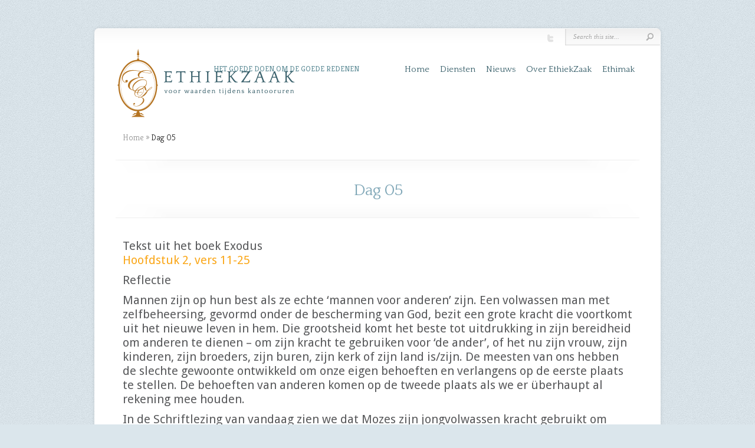

--- FILE ---
content_type: text/html; charset=UTF-8
request_url: https://ethiekzaak.nl/dag-5/
body_size: 7988
content:
<!DOCTYPE html PUBLIC "-//W3C//DTD XHTML 1.0 Transitional//EN" "http://www.w3.org/TR/xhtml1/DTD/xhtml1-transitional.dtd">
<!--[if IE 6]>
<html xmlns="http://www.w3.org/1999/xhtml" id="ie6" lang="nl-NL">
<![endif]-->
<!--[if IE 7]>
<html xmlns="http://www.w3.org/1999/xhtml" id="ie7" lang="nl-NL">
<![endif]-->
<!--[if IE 8]>
<html xmlns="http://www.w3.org/1999/xhtml" id="ie8" lang="nl-NL">
<![endif]-->
<!--[if !(IE 6) | !(IE 7) | !(IE 8)  ]><!-->
<html xmlns="http://www.w3.org/1999/xhtml" lang="nl-NL">
<!--<![endif]-->
<head profile="http://gmpg.org/xfn/11">
<meta http-equiv="Content-Type" content="text/html; charset=UTF-8" />

<link rel="stylesheet" href="https://ethiekzaak.nl/wp-content/themes/Chameleon/style.css" type="text/css" media="screen" />
<link rel="stylesheet" href="https://ethiekzaak.nl/wp-content/themes/Chameleon/css/colorpicker.css" type="text/css" media="screen" />

<link href='//fonts.googleapis.com/css?family=Droid+Sans:regular,bold' rel='stylesheet' type='text/css'/>
<link href='//fonts.googleapis.com/css?family=Kreon:light,regular' rel='stylesheet' type='text/css'/>

<link rel="pingback" href="https://ethiekzaak.nl/xmlrpc.php" />

<!--[if lt IE 7]>
	<link rel="stylesheet" type="text/css" href="https://ethiekzaak.nl/wp-content/themes/Chameleon/css/ie6style.css" />
	<script type="text/javascript" src="https://ethiekzaak.nl/wp-content/themes/Chameleon/js/DD_belatedPNG_0.0.8a-min.js"></script>
	<script type="text/javascript">DD_belatedPNG.fix('img#logo, span.overlay, a.zoom-icon, a.more-icon, #menu, #menu-right, #menu-content, ul#top-menu ul, #menu-bar, .footer-widget ul li, span.post-overlay, #content-area, .avatar-overlay, .comment-arrow, .testimonials-item-bottom, #quote, #bottom-shadow, #quote .container');</script>
<![endif]-->
<!--[if IE 7]>
	<link rel="stylesheet" type="text/css" href="https://ethiekzaak.nl/wp-content/themes/Chameleon/css/ie7style.css" />
<![endif]-->
<!--[if IE 8]>
	<link rel="stylesheet" type="text/css" href="https://ethiekzaak.nl/wp-content/themes/Chameleon/css/ie8style.css" />
<![endif]-->

<script type="text/javascript">
	document.documentElement.className = 'js';
</script>

<script>var et_site_url='https://ethiekzaak.nl';var et_post_id='793';function et_core_page_resource_fallback(a,b){"undefined"===typeof b&&(b=a.sheet.cssRules&&0===a.sheet.cssRules.length);b&&(a.onerror=null,a.onload=null,a.href?a.href=et_site_url+"/?et_core_page_resource="+a.id+et_post_id:a.src&&(a.src=et_site_url+"/?et_core_page_resource="+a.id+et_post_id))}
</script><title>Dag 05 | EthiekZaak -uw adviseur in reflectie en ethiek</title>
<meta name='robots' content='max-image-preview:large' />
<link rel="alternate" type="application/rss+xml" title="EthiekZaak -uw adviseur in reflectie en ethiek &raquo; feed" href="https://ethiekzaak.nl/feed/" />
<link rel="alternate" type="application/rss+xml" title="EthiekZaak -uw adviseur in reflectie en ethiek &raquo; reactiesfeed" href="https://ethiekzaak.nl/comments/feed/" />
<script type="text/javascript">
window._wpemojiSettings = {"baseUrl":"https:\/\/s.w.org\/images\/core\/emoji\/14.0.0\/72x72\/","ext":".png","svgUrl":"https:\/\/s.w.org\/images\/core\/emoji\/14.0.0\/svg\/","svgExt":".svg","source":{"concatemoji":"https:\/\/ethiekzaak.nl\/wp-includes\/js\/wp-emoji-release.min.js?ver=6.3.7"}};
/*! This file is auto-generated */
!function(i,n){var o,s,e;function c(e){try{var t={supportTests:e,timestamp:(new Date).valueOf()};sessionStorage.setItem(o,JSON.stringify(t))}catch(e){}}function p(e,t,n){e.clearRect(0,0,e.canvas.width,e.canvas.height),e.fillText(t,0,0);var t=new Uint32Array(e.getImageData(0,0,e.canvas.width,e.canvas.height).data),r=(e.clearRect(0,0,e.canvas.width,e.canvas.height),e.fillText(n,0,0),new Uint32Array(e.getImageData(0,0,e.canvas.width,e.canvas.height).data));return t.every(function(e,t){return e===r[t]})}function u(e,t,n){switch(t){case"flag":return n(e,"\ud83c\udff3\ufe0f\u200d\u26a7\ufe0f","\ud83c\udff3\ufe0f\u200b\u26a7\ufe0f")?!1:!n(e,"\ud83c\uddfa\ud83c\uddf3","\ud83c\uddfa\u200b\ud83c\uddf3")&&!n(e,"\ud83c\udff4\udb40\udc67\udb40\udc62\udb40\udc65\udb40\udc6e\udb40\udc67\udb40\udc7f","\ud83c\udff4\u200b\udb40\udc67\u200b\udb40\udc62\u200b\udb40\udc65\u200b\udb40\udc6e\u200b\udb40\udc67\u200b\udb40\udc7f");case"emoji":return!n(e,"\ud83e\udef1\ud83c\udffb\u200d\ud83e\udef2\ud83c\udfff","\ud83e\udef1\ud83c\udffb\u200b\ud83e\udef2\ud83c\udfff")}return!1}function f(e,t,n){var r="undefined"!=typeof WorkerGlobalScope&&self instanceof WorkerGlobalScope?new OffscreenCanvas(300,150):i.createElement("canvas"),a=r.getContext("2d",{willReadFrequently:!0}),o=(a.textBaseline="top",a.font="600 32px Arial",{});return e.forEach(function(e){o[e]=t(a,e,n)}),o}function t(e){var t=i.createElement("script");t.src=e,t.defer=!0,i.head.appendChild(t)}"undefined"!=typeof Promise&&(o="wpEmojiSettingsSupports",s=["flag","emoji"],n.supports={everything:!0,everythingExceptFlag:!0},e=new Promise(function(e){i.addEventListener("DOMContentLoaded",e,{once:!0})}),new Promise(function(t){var n=function(){try{var e=JSON.parse(sessionStorage.getItem(o));if("object"==typeof e&&"number"==typeof e.timestamp&&(new Date).valueOf()<e.timestamp+604800&&"object"==typeof e.supportTests)return e.supportTests}catch(e){}return null}();if(!n){if("undefined"!=typeof Worker&&"undefined"!=typeof OffscreenCanvas&&"undefined"!=typeof URL&&URL.createObjectURL&&"undefined"!=typeof Blob)try{var e="postMessage("+f.toString()+"("+[JSON.stringify(s),u.toString(),p.toString()].join(",")+"));",r=new Blob([e],{type:"text/javascript"}),a=new Worker(URL.createObjectURL(r),{name:"wpTestEmojiSupports"});return void(a.onmessage=function(e){c(n=e.data),a.terminate(),t(n)})}catch(e){}c(n=f(s,u,p))}t(n)}).then(function(e){for(var t in e)n.supports[t]=e[t],n.supports.everything=n.supports.everything&&n.supports[t],"flag"!==t&&(n.supports.everythingExceptFlag=n.supports.everythingExceptFlag&&n.supports[t]);n.supports.everythingExceptFlag=n.supports.everythingExceptFlag&&!n.supports.flag,n.DOMReady=!1,n.readyCallback=function(){n.DOMReady=!0}}).then(function(){return e}).then(function(){var e;n.supports.everything||(n.readyCallback(),(e=n.source||{}).concatemoji?t(e.concatemoji):e.wpemoji&&e.twemoji&&(t(e.twemoji),t(e.wpemoji)))}))}((window,document),window._wpemojiSettings);
</script>
<meta content="Chameleon v.3.9.8" name="generator"/>
	<style type="text/css">
		body { color: #58595b; }
		#content-area a, #content a { color: #faa719; }
		ul#top-menu li a { color: #39606b !important; }
		ul#top-menu > li.current_page_item > a, ul#top-menu li:hover > a, ul#top-menu > li.current-cat > a, ul#top-menu > li.current-menu-item > a { color: #eb9812 !important; }
		h1, h2, h3, h4, h5, h6, h1 a, h2 a, h3 a, h4 a, h5 a, h6 a { color: #81a8b8 !important; }

		#sidebar a { color:#; }
		.footer-widget { color:# }
		#footer a, ul#bottom-menu li a { color:# }
	</style>

<style type="text/css">
img.wp-smiley,
img.emoji {
	display: inline !important;
	border: none !important;
	box-shadow: none !important;
	height: 1em !important;
	width: 1em !important;
	margin: 0 0.07em !important;
	vertical-align: -0.1em !important;
	background: none !important;
	padding: 0 !important;
}
</style>
	<link rel='stylesheet' id='wp-block-library-css' href='https://ethiekzaak.nl/wp-includes/css/dist/block-library/style.min.css?ver=6.3.7' type='text/css' media='all' />
<style id='classic-theme-styles-inline-css' type='text/css'>
/*! This file is auto-generated */
.wp-block-button__link{color:#fff;background-color:#32373c;border-radius:9999px;box-shadow:none;text-decoration:none;padding:calc(.667em + 2px) calc(1.333em + 2px);font-size:1.125em}.wp-block-file__button{background:#32373c;color:#fff;text-decoration:none}
</style>
<style id='global-styles-inline-css' type='text/css'>
body{--wp--preset--color--black: #000000;--wp--preset--color--cyan-bluish-gray: #abb8c3;--wp--preset--color--white: #ffffff;--wp--preset--color--pale-pink: #f78da7;--wp--preset--color--vivid-red: #cf2e2e;--wp--preset--color--luminous-vivid-orange: #ff6900;--wp--preset--color--luminous-vivid-amber: #fcb900;--wp--preset--color--light-green-cyan: #7bdcb5;--wp--preset--color--vivid-green-cyan: #00d084;--wp--preset--color--pale-cyan-blue: #8ed1fc;--wp--preset--color--vivid-cyan-blue: #0693e3;--wp--preset--color--vivid-purple: #9b51e0;--wp--preset--gradient--vivid-cyan-blue-to-vivid-purple: linear-gradient(135deg,rgba(6,147,227,1) 0%,rgb(155,81,224) 100%);--wp--preset--gradient--light-green-cyan-to-vivid-green-cyan: linear-gradient(135deg,rgb(122,220,180) 0%,rgb(0,208,130) 100%);--wp--preset--gradient--luminous-vivid-amber-to-luminous-vivid-orange: linear-gradient(135deg,rgba(252,185,0,1) 0%,rgba(255,105,0,1) 100%);--wp--preset--gradient--luminous-vivid-orange-to-vivid-red: linear-gradient(135deg,rgba(255,105,0,1) 0%,rgb(207,46,46) 100%);--wp--preset--gradient--very-light-gray-to-cyan-bluish-gray: linear-gradient(135deg,rgb(238,238,238) 0%,rgb(169,184,195) 100%);--wp--preset--gradient--cool-to-warm-spectrum: linear-gradient(135deg,rgb(74,234,220) 0%,rgb(151,120,209) 20%,rgb(207,42,186) 40%,rgb(238,44,130) 60%,rgb(251,105,98) 80%,rgb(254,248,76) 100%);--wp--preset--gradient--blush-light-purple: linear-gradient(135deg,rgb(255,206,236) 0%,rgb(152,150,240) 100%);--wp--preset--gradient--blush-bordeaux: linear-gradient(135deg,rgb(254,205,165) 0%,rgb(254,45,45) 50%,rgb(107,0,62) 100%);--wp--preset--gradient--luminous-dusk: linear-gradient(135deg,rgb(255,203,112) 0%,rgb(199,81,192) 50%,rgb(65,88,208) 100%);--wp--preset--gradient--pale-ocean: linear-gradient(135deg,rgb(255,245,203) 0%,rgb(182,227,212) 50%,rgb(51,167,181) 100%);--wp--preset--gradient--electric-grass: linear-gradient(135deg,rgb(202,248,128) 0%,rgb(113,206,126) 100%);--wp--preset--gradient--midnight: linear-gradient(135deg,rgb(2,3,129) 0%,rgb(40,116,252) 100%);--wp--preset--font-size--small: 13px;--wp--preset--font-size--medium: 20px;--wp--preset--font-size--large: 36px;--wp--preset--font-size--x-large: 42px;--wp--preset--spacing--20: 0.44rem;--wp--preset--spacing--30: 0.67rem;--wp--preset--spacing--40: 1rem;--wp--preset--spacing--50: 1.5rem;--wp--preset--spacing--60: 2.25rem;--wp--preset--spacing--70: 3.38rem;--wp--preset--spacing--80: 5.06rem;--wp--preset--shadow--natural: 6px 6px 9px rgba(0, 0, 0, 0.2);--wp--preset--shadow--deep: 12px 12px 50px rgba(0, 0, 0, 0.4);--wp--preset--shadow--sharp: 6px 6px 0px rgba(0, 0, 0, 0.2);--wp--preset--shadow--outlined: 6px 6px 0px -3px rgba(255, 255, 255, 1), 6px 6px rgba(0, 0, 0, 1);--wp--preset--shadow--crisp: 6px 6px 0px rgba(0, 0, 0, 1);}:where(.is-layout-flex){gap: 0.5em;}:where(.is-layout-grid){gap: 0.5em;}body .is-layout-flow > .alignleft{float: left;margin-inline-start: 0;margin-inline-end: 2em;}body .is-layout-flow > .alignright{float: right;margin-inline-start: 2em;margin-inline-end: 0;}body .is-layout-flow > .aligncenter{margin-left: auto !important;margin-right: auto !important;}body .is-layout-constrained > .alignleft{float: left;margin-inline-start: 0;margin-inline-end: 2em;}body .is-layout-constrained > .alignright{float: right;margin-inline-start: 2em;margin-inline-end: 0;}body .is-layout-constrained > .aligncenter{margin-left: auto !important;margin-right: auto !important;}body .is-layout-constrained > :where(:not(.alignleft):not(.alignright):not(.alignfull)){max-width: var(--wp--style--global--content-size);margin-left: auto !important;margin-right: auto !important;}body .is-layout-constrained > .alignwide{max-width: var(--wp--style--global--wide-size);}body .is-layout-flex{display: flex;}body .is-layout-flex{flex-wrap: wrap;align-items: center;}body .is-layout-flex > *{margin: 0;}body .is-layout-grid{display: grid;}body .is-layout-grid > *{margin: 0;}:where(.wp-block-columns.is-layout-flex){gap: 2em;}:where(.wp-block-columns.is-layout-grid){gap: 2em;}:where(.wp-block-post-template.is-layout-flex){gap: 1.25em;}:where(.wp-block-post-template.is-layout-grid){gap: 1.25em;}.has-black-color{color: var(--wp--preset--color--black) !important;}.has-cyan-bluish-gray-color{color: var(--wp--preset--color--cyan-bluish-gray) !important;}.has-white-color{color: var(--wp--preset--color--white) !important;}.has-pale-pink-color{color: var(--wp--preset--color--pale-pink) !important;}.has-vivid-red-color{color: var(--wp--preset--color--vivid-red) !important;}.has-luminous-vivid-orange-color{color: var(--wp--preset--color--luminous-vivid-orange) !important;}.has-luminous-vivid-amber-color{color: var(--wp--preset--color--luminous-vivid-amber) !important;}.has-light-green-cyan-color{color: var(--wp--preset--color--light-green-cyan) !important;}.has-vivid-green-cyan-color{color: var(--wp--preset--color--vivid-green-cyan) !important;}.has-pale-cyan-blue-color{color: var(--wp--preset--color--pale-cyan-blue) !important;}.has-vivid-cyan-blue-color{color: var(--wp--preset--color--vivid-cyan-blue) !important;}.has-vivid-purple-color{color: var(--wp--preset--color--vivid-purple) !important;}.has-black-background-color{background-color: var(--wp--preset--color--black) !important;}.has-cyan-bluish-gray-background-color{background-color: var(--wp--preset--color--cyan-bluish-gray) !important;}.has-white-background-color{background-color: var(--wp--preset--color--white) !important;}.has-pale-pink-background-color{background-color: var(--wp--preset--color--pale-pink) !important;}.has-vivid-red-background-color{background-color: var(--wp--preset--color--vivid-red) !important;}.has-luminous-vivid-orange-background-color{background-color: var(--wp--preset--color--luminous-vivid-orange) !important;}.has-luminous-vivid-amber-background-color{background-color: var(--wp--preset--color--luminous-vivid-amber) !important;}.has-light-green-cyan-background-color{background-color: var(--wp--preset--color--light-green-cyan) !important;}.has-vivid-green-cyan-background-color{background-color: var(--wp--preset--color--vivid-green-cyan) !important;}.has-pale-cyan-blue-background-color{background-color: var(--wp--preset--color--pale-cyan-blue) !important;}.has-vivid-cyan-blue-background-color{background-color: var(--wp--preset--color--vivid-cyan-blue) !important;}.has-vivid-purple-background-color{background-color: var(--wp--preset--color--vivid-purple) !important;}.has-black-border-color{border-color: var(--wp--preset--color--black) !important;}.has-cyan-bluish-gray-border-color{border-color: var(--wp--preset--color--cyan-bluish-gray) !important;}.has-white-border-color{border-color: var(--wp--preset--color--white) !important;}.has-pale-pink-border-color{border-color: var(--wp--preset--color--pale-pink) !important;}.has-vivid-red-border-color{border-color: var(--wp--preset--color--vivid-red) !important;}.has-luminous-vivid-orange-border-color{border-color: var(--wp--preset--color--luminous-vivid-orange) !important;}.has-luminous-vivid-amber-border-color{border-color: var(--wp--preset--color--luminous-vivid-amber) !important;}.has-light-green-cyan-border-color{border-color: var(--wp--preset--color--light-green-cyan) !important;}.has-vivid-green-cyan-border-color{border-color: var(--wp--preset--color--vivid-green-cyan) !important;}.has-pale-cyan-blue-border-color{border-color: var(--wp--preset--color--pale-cyan-blue) !important;}.has-vivid-cyan-blue-border-color{border-color: var(--wp--preset--color--vivid-cyan-blue) !important;}.has-vivid-purple-border-color{border-color: var(--wp--preset--color--vivid-purple) !important;}.has-vivid-cyan-blue-to-vivid-purple-gradient-background{background: var(--wp--preset--gradient--vivid-cyan-blue-to-vivid-purple) !important;}.has-light-green-cyan-to-vivid-green-cyan-gradient-background{background: var(--wp--preset--gradient--light-green-cyan-to-vivid-green-cyan) !important;}.has-luminous-vivid-amber-to-luminous-vivid-orange-gradient-background{background: var(--wp--preset--gradient--luminous-vivid-amber-to-luminous-vivid-orange) !important;}.has-luminous-vivid-orange-to-vivid-red-gradient-background{background: var(--wp--preset--gradient--luminous-vivid-orange-to-vivid-red) !important;}.has-very-light-gray-to-cyan-bluish-gray-gradient-background{background: var(--wp--preset--gradient--very-light-gray-to-cyan-bluish-gray) !important;}.has-cool-to-warm-spectrum-gradient-background{background: var(--wp--preset--gradient--cool-to-warm-spectrum) !important;}.has-blush-light-purple-gradient-background{background: var(--wp--preset--gradient--blush-light-purple) !important;}.has-blush-bordeaux-gradient-background{background: var(--wp--preset--gradient--blush-bordeaux) !important;}.has-luminous-dusk-gradient-background{background: var(--wp--preset--gradient--luminous-dusk) !important;}.has-pale-ocean-gradient-background{background: var(--wp--preset--gradient--pale-ocean) !important;}.has-electric-grass-gradient-background{background: var(--wp--preset--gradient--electric-grass) !important;}.has-midnight-gradient-background{background: var(--wp--preset--gradient--midnight) !important;}.has-small-font-size{font-size: var(--wp--preset--font-size--small) !important;}.has-medium-font-size{font-size: var(--wp--preset--font-size--medium) !important;}.has-large-font-size{font-size: var(--wp--preset--font-size--large) !important;}.has-x-large-font-size{font-size: var(--wp--preset--font-size--x-large) !important;}
.wp-block-navigation a:where(:not(.wp-element-button)){color: inherit;}
:where(.wp-block-post-template.is-layout-flex){gap: 1.25em;}:where(.wp-block-post-template.is-layout-grid){gap: 1.25em;}
:where(.wp-block-columns.is-layout-flex){gap: 2em;}:where(.wp-block-columns.is-layout-grid){gap: 2em;}
.wp-block-pullquote{font-size: 1.5em;line-height: 1.6;}
</style>
<link rel='stylesheet' id='rotatingtweets-css' href='https://ethiekzaak.nl/wp-content/plugins/rotatingtweets/css/style.css?ver=6.3.7' type='text/css' media='all' />
<link rel='stylesheet' id='et_responsive-css' href='https://ethiekzaak.nl/wp-content/themes/Chameleon/css/responsive.css?ver=6.3.7' type='text/css' media='all' />
<link rel='stylesheet' id='et-shortcodes-css-css' href='https://ethiekzaak.nl/wp-content/themes/Chameleon/epanel/shortcodes/css/shortcodes-legacy.css?ver=3.9.8' type='text/css' media='all' />
<link rel='stylesheet' id='et-shortcodes-responsive-css-css' href='https://ethiekzaak.nl/wp-content/themes/Chameleon/epanel/shortcodes/css/shortcodes_responsive.css?ver=3.9.8' type='text/css' media='all' />
<link rel='stylesheet' id='magnific_popup-css' href='https://ethiekzaak.nl/wp-content/themes/Chameleon/includes/page_templates/js/magnific_popup/magnific_popup.css?ver=1.3.4' type='text/css' media='screen' />
<link rel='stylesheet' id='et_page_templates-css' href='https://ethiekzaak.nl/wp-content/themes/Chameleon/includes/page_templates/page_templates.css?ver=1.8' type='text/css' media='screen' />
<script type='text/javascript' src='https://ethiekzaak.nl/wp-includes/js/jquery/jquery.min.js?ver=3.7.0' id='jquery-core-js'></script>
<script type='text/javascript' src='https://ethiekzaak.nl/wp-includes/js/jquery/jquery-migrate.min.js?ver=3.4.1' id='jquery-migrate-js'></script>
<script type='text/javascript' src='https://ethiekzaak.nl/wp-content/plugins/rotatingtweets/js/jquery.cycle.all.min.js?ver=6.3.7' id='jquery-cycle-js'></script>
<script type='text/javascript' src='https://ethiekzaak.nl/wp-content/plugins/rotatingtweets/js/rotating_tweet.js?ver=1.9.10' id='rotating_tweet-js'></script>
<script type='text/javascript' src='https://ethiekzaak.nl/wp-content/themes/Chameleon/js/jquery.cycle.all.min.js?ver=1.0' id='jquery_cycle-js'></script>
<link rel="https://api.w.org/" href="https://ethiekzaak.nl/wp-json/" /><link rel="alternate" type="application/json" href="https://ethiekzaak.nl/wp-json/wp/v2/pages/793" /><link rel="EditURI" type="application/rsd+xml" title="RSD" href="https://ethiekzaak.nl/xmlrpc.php?rsd" />
<link rel="canonical" href="https://ethiekzaak.nl/dag-5/" />
<link rel='shortlink' href='https://ethiekzaak.nl/?p=793' />
<link rel="alternate" type="application/json+oembed" href="https://ethiekzaak.nl/wp-json/oembed/1.0/embed?url=https%3A%2F%2Fethiekzaak.nl%2Fdag-5%2F" />
<link rel="alternate" type="text/xml+oembed" href="https://ethiekzaak.nl/wp-json/oembed/1.0/embed?url=https%3A%2F%2Fethiekzaak.nl%2Fdag-5%2F&#038;format=xml" />
<!-- used in scripts --><meta name="et_featured_auto_speed" content="7000" /><meta name="et_disable_toptier" content="0" /><meta name="et_featured_slider_auto" content="1" /><meta name="et_theme_folder" content="https://ethiekzaak.nl/wp-content/themes/Chameleon" /><style type="text/css">body { background-image: url(https://ethiekzaak.nl/wp-content/themes/Chameleon/images/body-bg14.png); }</style><link id='quattrocento' href='//fonts.googleapis.com/css?family=Quattrocento' rel='stylesheet' type='text/css' /><style type='text/css'>h1,h2,h3,h4,h5,h6,ul#top-menu a { font-family: 'Quattrocento', Arial, sans-serif !important;  }</style><style type='text/css'>h1,h2,h3,h4,h5,h6,ul#top-menu > li.current_page_item > a, ul#top-menu a:hover, ul#top-menu > li.sfHover > a, h2.title a { color: ##81a8b8;  }
		#featured h2 a, #featured-modest h2 a, #featured h2, #featured-modest h2 { color: #fff !important; }
		</style><link id='droid_sans' href='//fonts.googleapis.com/css?family=Droid+Sans' rel='stylesheet' type='text/css' /><style type='text/css'>body { font-family: 'Droid Sans', Arial, sans-serif !important;  }</style><style type='text/css'>body { color: #58595b }</style><meta name="viewport" content="width=device-width, initial-scale=1.0, maximum-scale=1.0, user-scalable=0" /><link rel="shortcut icon" href="http://ethiekzaak.nl/wp-content/uploads/2013/08/ethiekzaak_favicon.png" /><style type="text/css" id="custom-background-css">
body.custom-background { background-color: #dbe6ec; }
</style>
		<style type="text/css">
		#et_pt_portfolio_gallery { margin-left: -41px; margin-right: -51px; }
		.et_pt_portfolio_item { margin-left: 35px; }
		.et_portfolio_small { margin-left: -40px !important; }
		.et_portfolio_small .et_pt_portfolio_item { margin-left: 32px !important; }
		.et_portfolio_large { margin-left: -26px !important; }
		.et_portfolio_large .et_pt_portfolio_item { margin-left: 11px !important; }
	</style>

</head>
<body class="page-template page-template-page-full page-template-page-full-php page page-id-793 custom-background et_fullwidth_view">
		<div id="container">
		<div id="header" class="clearfix">
			<a href="https://ethiekzaak.nl/">
								<img src="http://ethiekzaak.nl/wp-content/uploads/2013/10/ethiekzaak_logo_310_125.png" alt="EthiekZaak -uw adviseur in reflectie en ethiek" id="logo"/>
			</a>
			<p id="slogan">Het goede doen om de goede redenen</p>
			<a href="#" id="mobile_nav" class="closed">Navigation<span></span></a>
			<ul id="top-menu" class="nav"><li id="menu-item-756" class="menu-item menu-item-type-custom menu-item-object-custom menu-item-home menu-item-756"><a href="http://ethiekzaak.nl">Home</a></li>
<li id="menu-item-757" class="menu-item menu-item-type-post_type menu-item-object-page menu-item-757"><a href="https://ethiekzaak.nl/diensten/">Diensten</a></li>
<li id="menu-item-758" class="menu-item menu-item-type-post_type menu-item-object-page menu-item-758"><a href="https://ethiekzaak.nl/nieuws/">Nieuws</a></li>
<li id="menu-item-759" class="menu-item menu-item-type-post_type menu-item-object-page menu-item-759"><a href="https://ethiekzaak.nl/over-ethiekzaak/">Over EthiekZaak</a></li>
<li id="menu-item-760" class="menu-item menu-item-type-post_type menu-item-object-page menu-item-760"><a href="https://ethiekzaak.nl/ethimak/">Ethimak</a></li>
</ul>
			<div id="additional-info">
				<div id="et-social-icons">
					<a href='https://twitter.com/ethiekzaak' target='_blank'><img alt='Twitter' src='https://ethiekzaak.nl/wp-content/themes/Chameleon/images/twitter.png' /></a>				</div>

				<div id="search-form">
					<form method="get" id="searchform" action="https://ethiekzaak.nl//">
						<input type="text" value="Search this site..." name="s" id="searchinput" />
						<input type="image" src="https://ethiekzaak.nl/wp-content/themes/Chameleon/images/search_btn.png" id="searchsubmit" />
					</form>
				</div> <!-- end #search-form -->
			</div> <!-- end #additional-info -->
		</div> <!-- end #header -->

<div id="breadcrumbs">
					<a href="https://ethiekzaak.nl/">Home</a> <span class="raquo">&raquo;</span>

									Dag 05					</div> <!-- end #breadcrumbs --><div id="category-name">
	<div id="category-inner">
				<h1 class="category-title">Dag 05</h1>
		
			</div> <!-- end #category-inner -->
</div> <!-- end #category-name -->
<div id="content" class="clearfix fullwidth">
	<div id="left-area">
			<div class="entry post clearfix">
			
			
<p class="has-medium-font-size">Tekst uit het boek Exodus<br><a href="https://rkbijbel.nl/kbs/bijbel/willibrord1975/neovulgaat/exodus/2" data-type="URL" data-id="https://rkbijbel.nl/kbs/bijbel/willibrord1975/neovulgaat/exodus/2" target="_blank" rel="noreferrer noopener">Hoofdstuk 2, vers 11-25</a></p>



<p class="has-medium-font-size">Reflectie</p>



<p class="has-medium-font-size">Mannen zijn op hun best als ze echte &#8216;mannen voor anderen&#8217; zijn. Een volwassen man met zelfbeheersing, gevormd onder de bescherming van God, bezit een grote kracht die voortkomt uit het nieuwe leven in hem. Die grootsheid komt het beste tot uitdrukking in zijn bereidheid om anderen te dienen &#8211; om zijn kracht te gebruiken voor &#8216;de ander&#8217;, of het nu zijn vrouw, zijn kinderen, zijn broeders, zijn buren, zijn kerk of zijn land is/zijn. De meesten van ons hebben de slechte gewoonte ontwikkeld om onze eigen behoeften en verlangens op de eerste plaats te stellen. De behoeften van anderen komen op de tweede plaats als we er überhaupt al rekening mee houden.</p>



<p class="has-medium-font-size">In de Schriftlezing van vandaag zien we dat Mozes zijn jongvolwassen kracht gebruikt om anderen te helpen. Hij ziet dat de dochters van Reüel (Jetro) niet opgewassen zijn tegen een paar herders. Wanneer mannen zich richten op de zorg, ondersteuning en verdediging van degenen die zwakker en behoeftig zijn, gebruikt God hun kracht voor het welzijn van die anderen. Met Mozes doet God dat ook. Hij zal hem opvoeden tot de bevrijder en heerser van zijn volk.</p>



<p class="has-medium-font-size">Als mannen worden wij elke dag geroepen om tot een wilsdaad te komen. We moeten verder kijken dan onze eigen wensen en behoeften en tegemoetkomen aan de wensen en behoeften van de mensen om ons heen. Overweeg deze oproep tijdens jouw heilig uur. Stel jezelf de vraag: &#8220;Wie is er afhankelijk van jou? Wie is op zoek naar jouw bescherming of hulp in het licht van het onrecht en de gevaren in het leven? Wie heeft zichzelf aan jou toevertrouwd, in de hoop dat je een krachtige steun zult zijn; een man op wie je kunt vertrouwen? Wie moet erop kunnen vertrouwen dat wanneer het nodig is, jij niet werkeloos toekijkt, maar namens de betreffende persoon/personen actie onderneemt, zelfs als dat lastig voor je is? Het leven wordt zinvol als je jezelf genereus aan anderen geeft. Ben je bereid zo&#8217;n leven te leiden? Ben je bereid om deze stap te maken en een man voor anderen te zijn?</p>



<p class="has-medium-font-size"><a href="https://ethiekzaak.nl/exodus-90" data-type="URL" data-id="https://ethiekzaak.nl/exodus-90" target="_blank" rel="noreferrer noopener">Ga terug naar het overzicht van Exodus 90</a></p>
								</div> <!-- end .entry -->

				</div> 	<!-- end #left-area -->
</div> <!-- end #content -->

		<div id="footer">
			<div id="footer-content" class="clearfix">
				<div id="footer-widgets" class="clearfix">
					<div id="customlogowidget-2" class="footer-widget widget_customlogowidget"><p id="footer-logo"><img alt="" src="http://ethiekzaak.nl/wp-content/uploads/2013/08/final-logo_ethiekzaak_109_42_transparent.png" /></p>
<p>EthiekZaak - uw adviseur in reflectie en ethiek
</p>

</div> <!-- end .footer-widget --><div id="text-4" class="footer-widget widget_text"><h4 class="widgettitle">Handige Links</h4>			<div class="textwidget"><ul><li><a href="http://www.bedrijfsethiek.nl" target="_blank" rel="noopener">NBN</a></li>
<li><a href="http://denkfabriekhrenethiek.wordpress.com/" target="_blank" rel="noopener">Denkfabriek HR & Ethiek</a></li>
<li><a href="http://bronvoorleiders.nl/" target="_blank" rel="noopener">Bron voor leiders</a></li>
<li><a href="http://bmpvideo.com" target="_blank" rel="noopener">bmpvideo & film</a></li></ul></div>
		</div> <!-- end .footer-widget -->				</div> <!-- end #footer-widgets -->
				<p id="copyright">Designed by  <a href="http://www.elegantthemes.com" title="Premium WordPress Themes">Elegant Themes</a> | Powered by  <a href="http://www.wordpress.org">WordPress</a></p>
			</div> <!-- end #footer-content -->
		</div> <!-- end #footer -->
	</div> <!-- end #container -->
	<script src="https://ethiekzaak.nl/wp-content/themes/Chameleon/js/jquery.easing.1.3.js" type="text/javascript"></script>
<script src="https://ethiekzaak.nl/wp-content/themes/Chameleon/js/superfish.min.js" type="text/javascript"></script>
<script src="https://ethiekzaak.nl/wp-content/themes/Chameleon/js/custom.js" type="text/javascript"></script>	<script type='text/javascript' src='https://ethiekzaak.nl/wp-content/themes/Chameleon/js/jquery.flexslider-min.js?ver=1.0' id='flexslider-js'></script>
<script type='text/javascript' src='https://ethiekzaak.nl/wp-content/themes/Chameleon/js/et_flexslider.js?ver=1.0' id='flexslider_script-js'></script>
<script type='text/javascript' src='https://ethiekzaak.nl/wp-includes/js/comment-reply.min.js?ver=6.3.7' id='comment-reply-js'></script>
<script type='text/javascript' src='https://ethiekzaak.nl/wp-content/themes/Chameleon/core/admin/js/common.js?ver=3.0.96' id='et-core-common-js'></script>
<script type='text/javascript' src='https://ethiekzaak.nl/wp-content/themes/Chameleon/includes/page_templates/js/jquery.easing-1.3.pack.js?ver=1.3.4' id='easing-js'></script>
<script type='text/javascript' src='https://ethiekzaak.nl/wp-content/themes/Chameleon/includes/page_templates/js/magnific_popup/jquery.magnific-popup.js?ver=1.3.4' id='magnific_popup-js'></script>
<script type='text/javascript' id='et-ptemplates-frontend-js-extra'>
/* <![CDATA[ */
var et_ptemplates_strings = {"captcha":"Captcha","fill":"Fill","field":"field","invalid":"Invalid email"};
/* ]]> */
</script>
<script type='text/javascript' src='https://ethiekzaak.nl/wp-content/themes/Chameleon/includes/page_templates/js/et-ptemplates-frontend.js?ver=1.1' id='et-ptemplates-frontend-js'></script>
</body>
</html>
